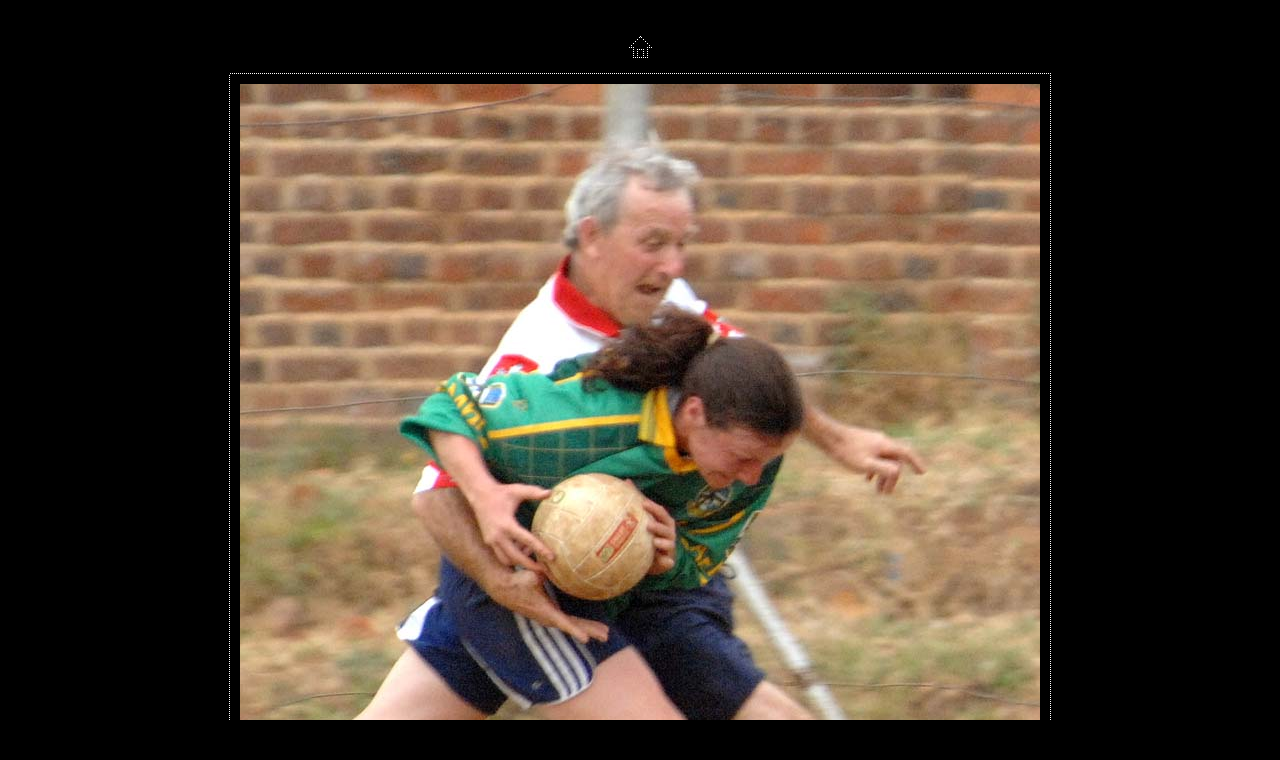

--- FILE ---
content_type: text/html
request_url: https://fethard.com/malawi/Sports/pages/Sports_073.htm
body_size: 985
content:
<html>

	<head>
		<title>Malawi 2006 - Demonstrating GAA skills to local students in Zomba</title>
		<meta name="generator" content="Adobe Photoshop(R) CS Web Photo Gallery">
		<meta http-equiv="Content-Type" content="text/html;charset=iso-8859-1">
		<link href="../images/galleryStyle.css" type="text/css" rel="stylesheet">
		<script>

	function ifExistsWrite(str){
		var re = new RegExp ('\"', 'gi') ;
		var newstr = str.replace(re, '&quot;');
		if (newstr != "")
			document.write(newstr+"<br>");
	}

	</script>
	</head>

	<body bgcolor="#000000" leftmargin="0" marginheight="0" marginwidth="0" topmargin="0">
		<br>
		<table width="100%" height="100%">
			<tr>
				<td align="middle" valign="middle">
					<table border="0" cellspacing="0" cellpadding="0" bgcolor="#000000">
						<tr>
							<td colspan="3" align="middle"><a href="../index.htm#73"><img src="../images/home.gif" border="0" vspace="15"></a></td>
						</tr>
						<tr>
							<td colspan="3" height="1" background="../images/dotted_horiz.gif"><img src="../images/spacer.gif" height="1"></td>
						</tr>
						<tr>
							<td width="1" background="../images/dotted_vert.gif"><img src="../images/spacer.gif" width="1"></td>
							<td align="middle">
								<table border="0" cellspacing="0" cellpadding="10" bgcolor="#000000">
									<tr>
										<td align="middle" valign="top"><a name="73" href="../index.htm#73"><img src="../images/Sports_073.jpg" alt="Sports_073" height="929" width="800" border="0"></a><br>
										</td>
									</tr>
								</table>
							</td>
							<td width="1" background="../images/dotted_vert.gif"><img src="../images/spacer.gif" width="1"></td>
						</tr>
						<tr>
							<td colspan="3" height="1" background="../images/dotted_horiz.gif"><img src="../images/spacer.gif" height="1"></td>
						</tr>
						<tr>
							<td colspan="3" align="left" valign="top" width="800"><br>
								<table width="100%" border="0" cellspacing="0" cellpadding="0" bgcolor="#000000" height="100%">
									<tr>
										<td colspan="3" height="1" background="../images/dotted_horiz.gif"><img src="../images/spacer.gif" height="1"></td>
									</tr>
									<tr>
										<td width="1" background="../images/dotted_vert.gif"><img src="../images/spacer.gif" width="1"></td>
										<td align="middle">
											<table border="0" cellspacing="0" cellpadding="2" bgcolor="#000000">
												<tr>
													<td width="17"><a href="Sports_072.htm"><img src="../images/arrow_prev.gif" border="0"></a></td>
													<td align="middle" valign="top"><font color="#FFFFFF">
															<div id="titleframe">
																<div id="imageInfo">
																	<div class="content">
																		<script>
ifExistsWrite("");
ifExistsWrite("");
ifExistsWrite("Demonstrating GAA skills to local students in Zomba on 27th October 2006");
ifExistsWrite("");
ifExistsWrite("");
</script>
																	</div>
																</div>
															</div>
														</font></td>
													<td align="right" width="17"><a href="Sports_074.htm"><img src="../images/arrow_next.gif" border="0"></a></td>
												</tr>
											</table>
										</td>
										<td width="1" background="../images/dotted_vert.gif"><img src="../images/spacer.gif" width="1"></td>
									</tr>
									<tr>
										<td colspan="3" height="1" background="../images/dotted_horiz.gif"><img src="../images/spacer.gif" height="1"></td>
									</tr>
								</table>
							</td>
						</tr>
					</table>
				</td>
			</tr>
		</table>
	</body>

</html>